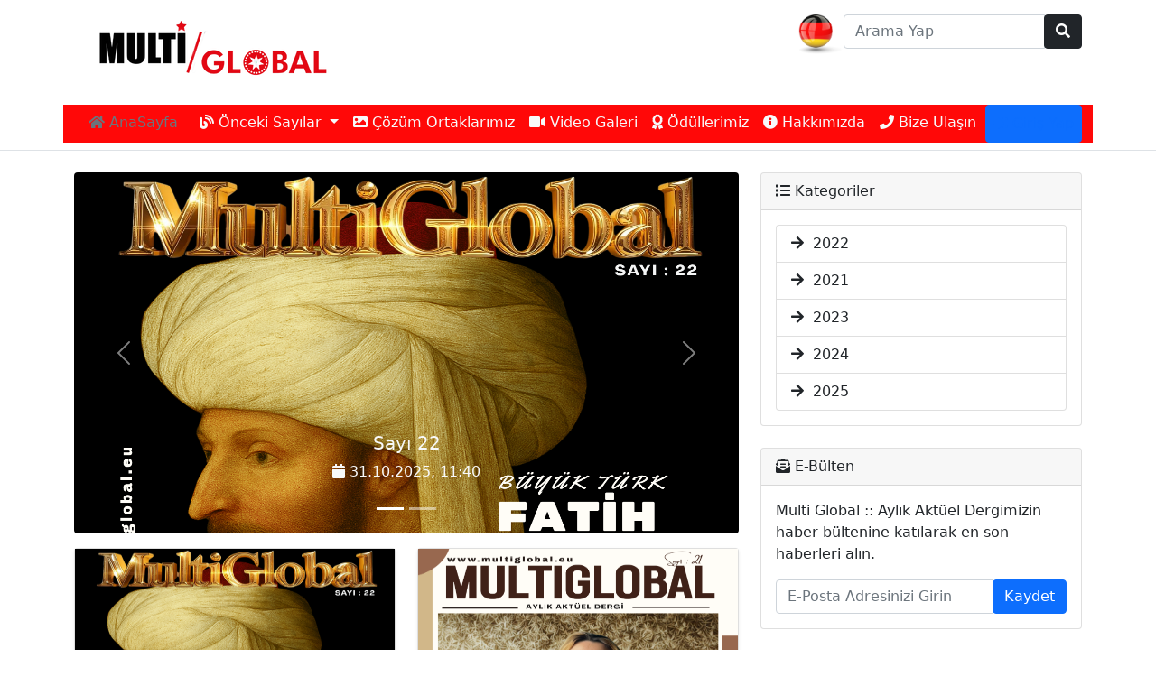

--- FILE ---
content_type: text/html; charset=UTF-8
request_url: https://www.multiglobal.eu/news/
body_size: 3690
content:
<!DOCTYPE html>
<html lang="en">
<script src="https://www.google.com/recaptcha/api.js" async defer></script>
<head>
    <meta charset="utf-8">
    <meta name="viewport" content="width=device-width, initial-scale=1">

<title>Multi Global :: Aylık Aktüel Dergi</title>        
        <meta name="description" content="Aylık Aktüel Dergi" />
        <meta name="author" content="Antonov_WEB" />
        <meta name="robots" content="index, follow, all" />
        <link rel="shortcut icon" href="assets/img/multiglobal.png" type="image/jpg"/>

        <!-- Bootstrap 5 -->
        <link href="https://cdn.jsdelivr.net/npm/bootstrap@5.1.1/dist/css/bootstrap.min.css" rel="stylesheet" integrity="sha384-F3w7mX95PdgyTmZZMECAngseQB83DfGTowi0iMjiWaeVhAn4FJkqJByhZMI3AhiU" crossorigin="anonymous">
		<script src="https://cdn.jsdelivr.net/npm/bootstrap@5.1.1/dist/js/bootstrap.bundle.min.js" integrity="sha384-/bQdsTh/da6pkI1MST/rWKFNjaCP5gBSY4sEBT38Q/9RBh9AH40zEOg7Hlq2THRZ" crossorigin="anonymous"></script>
        
		<!-- Font Awesome 5 -->
        <link href="https://use.fontawesome.com/releases/v5.15.4/css/all.css" type="text/css" rel="stylesheet"/>

    
        <style>
        
        a:link {
            text-decoration: none;
        }

        a:visited {
            text-decoration: none;
        }
        </style>
        
</head>

<body >

<header class="py-3 border-bottom ">

  <div class="container d-flex flex-wrap justify-content-center">
    <a href="index.php" class="d-flex align-items-center text-white mb-3 mb-md-0 me-md-auto text-decoration-none">
      <span class="fs-4"><b><img src="assets/img/multiglobal.png" alt="Multi Global" width ="300"></b></span></a>
<div><a href="de/index.php"> <img src="uploads/other/file_5yfdwkh39eug0467rt28s1j.png" alt="Multi Global Deutsch" width ="50"></div></a>
    <form class="col-12 col-lg-auto mb-3 mb-lg-0" action="search.php" method="GET">
    <div class="input-group">
      <input type="search" class="form-control" placeholder="Arama Yap" name="q" required>
      <span class="input-group-btn">
            <button class="btn btn-dark" type="submit"><i class="fa fa-search"></i></button>
      </span>
    </div>
    </form>

  </div>
</header>
<nav class="py-2  border-bottom">
  <div class="container d-flex flex-wrap" style="background-color:#ff0808;">
    <ul class="nav me-auto" >
<li class="nav-item"><a href="index.php" class="nav-link link-light px-2px-2 text-secondary"><i class="fa fa-home"></i> AnaSayfa</a></li><li class="nav-item dropdown">
                <a href="blog.php" class="nav-link link-light dropdown-toggle px-2" data-bs-toggle="dropdown"><i class="fa fa-blog"></i> Önceki Sayılar <span class="caret"></span></a>
                <ul class="dropdown-menu">
				<li><a class="dropdown-item" href="blog.php"><i class="fas fa-chevron-right"></i> Tüm Sayılar</a></li><li><a class="dropdown-item" href="category.php?id=1"><i class="fas fa-chevron-right"></i> 2022</a></li><li><a class="dropdown-item" href="category.php?id=2"><i class="fas fa-chevron-right"></i> 2021</a></li><li><a class="dropdown-item" href="category.php?id=3"><i class="fas fa-chevron-right"></i> 2023</a></li><li><a class="dropdown-item" href="category.php?id=4"><i class="fas fa-chevron-right"></i> 2024</a></li><li><a class="dropdown-item" href="category.php?id=5"><i class="fas fa-chevron-right"></i> 2025</a></li></ul></li><li class="nav-item"><a href="page.php?id=5" class="nav-link link-light px-2"><i class="fa fa-image"></i> Çözüm Ortaklarımız</a></li><li class="nav-item"><a href="page.php?id=4" class="nav-link link-light px-2"><i class="fa fa-video"></i> Video Galeri</a></li><li class="nav-item"><a href="page.php?id=6" class="nav-link link-light px-2"><i class="fa fa-award"></i> Ödüllerimiz</a></li><li class="nav-item"><a href="page.php?id=1" class="nav-link link-light px-2"><i class="fa fa-info-circle"></i> Hakkımızda</a></li><li class="nav-item"><a href="page.php?id=2" class="nav-link link-light px-2"><i class="fa fa-phone"></i> Bize Ulaşın</a></li>    </ul>
    <ul class="nav">
      
    <li class="nav-item"><a href="login.php" class="nav-link btn btn-primary px-2"><i class="fas fa-sign-in-alt"></i> Giriş Yap</a></li>
    </ul>
  </div>
</nav>
    
  <br />
    
    <div class="container">
        <div class="row">
	<div class="col-md-8">
<div id="carouselExampleCaptions" class="col-md-12 carousel slide" data-bs-ride="carousel">
  <div class="carousel-indicators">
<button type="button" data-bs-target="#carouselExampleCaptions" data-bs-slide-to="0" class="active" aria-current="true" aria-label="Sayı 22"></button>
        <button type="button" data-bs-target="#carouselExampleCaptions" data-bs-slide-to="1"  aria-label="Sayı 21"></button>
          </div>
  <div class="carousel-inner rounded">

        <div class="carousel-item active">
            <a href="post.php?id=23"><img src="uploads/posts/image_4st69g0re1w2uh57kfdyj38.png" alt="Sayı 22" class="d-block w-100" style="height: 400px;"></a>
            <div class="carousel-caption d-none d-md-block">
                <h5><a href="post.php?id=23" class="text-light">Sayı 22</a></h5>
                <p class="text-light"><i class="fas fa-calendar"></i> 31.10.2025, 11:40</a></p>
            </div>
        </div>
        
        <div class="carousel-item">
            <a href="post.php?id=22"><img src="uploads/posts/image_8t97de1j306ywf2g5r4khus.png" alt="Sayı 21" class="d-block w-100" style="height: 400px;"></a>
            <div class="carousel-caption d-none d-md-block">
                <h5><a href="post.php?id=22" class="text-light">Sayı 21</a></h5>
                <p class="text-light"><i class="fas fa-calendar"></i> 11.06.2025, 11:38</a></p>
            </div>
        </div>
          </div>
  
  <button class="carousel-control-prev" type="button" data-bs-target="#carouselExampleCaptions" data-bs-slide="prev">
    <span class="carousel-control-prev-icon" aria-hidden="true"></span>
    <span class="visually-hidden">Previous</span>
  </button>
  <button class="carousel-control-next" type="button" data-bs-target="#carouselExampleCaptions" data-bs-slide="next">
    <span class="carousel-control-next-icon" aria-hidden="true"></span>
    <span class="visually-hidden">Next</span>
  </button>
</div>
            <div class="row mt-3">
                

                    <div class="col-md-6 mb-3"> 
                        <div class="card shadow-sm">
                            <a href="post.php?id=23">
                                <img src="uploads/posts/image_4st69g0re1w2uh57kfdyj38.png" alt="Sayı 22" style="width: 100%; height: 180px;">
                            </a>
                            <div class="card-body">
                                <a href="post.php?id=23"><h6 class="card-title">Sayı 22</h6></a>
                                <div class="d-flex justify-content-between align-items-center">
                                    <a href="category.php?id=5"><span class="badge bg-primary">2025</span></a>
                                    <small><i class="fas fa-comments"></i> Yorumlar: 
                                        <a href="post.php?id=23#comments" class="blog-comments"><b>0</b></a>
                                    </small>
                                </div>
                                <p class="card-text">&nbsp;

Multi Global dergimizin 22. Sayısına aşağıdaki linke tıklayarak ...</p>
                                <div class="d-flex justify-content-between align-items-center">
                                    <div><i class="fas fa-user-edit"></i> MultiGlobal</div>
                                    <small class="text-muted"><i class="far fa-calendar-alt"></i> 31.10.2025, 11:40</small>
                                </div>
                            </div>
                        </div>
                    </div>

                    <div class="col-md-6 mb-3"> 
                        <div class="card shadow-sm">
                            <a href="post.php?id=22">
                                <img src="uploads/posts/image_8t97de1j306ywf2g5r4khus.png" alt="Sayı 21" style="width: 100%; height: 180px;">
                            </a>
                            <div class="card-body">
                                <a href="post.php?id=22"><h6 class="card-title">Sayı 21</h6></a>
                                <div class="d-flex justify-content-between align-items-center">
                                    <a href="category.php?id=5"><span class="badge bg-primary">2025</span></a>
                                    <small><i class="fas fa-comments"></i> Yorumlar: 
                                        <a href="post.php?id=22#comments" class="blog-comments"><b>0</b></a>
                                    </small>
                                </div>
                                <p class="card-text">&nbsp;

Multi Global dergimizin 21. Sayısına aşağıdaki linke tıklayarak ...</p>
                                <div class="d-flex justify-content-between align-items-center">
                                    <div><i class="fas fa-user-edit"></i> MultiGlobal</div>
                                    <small class="text-muted"><i class="far fa-calendar-alt"></i> 11.06.2025, 11:38</small>
                                </div>
                            </div>
                        </div>
                    </div>

                    <div class="col-md-6 mb-3"> 
                        <div class="card shadow-sm">
                            <a href="post.php?id=21">
                                <img src="uploads/posts/image_6e50uh89tswkd2f31y4r7gj.png" alt="Sayı - 20" style="width: 100%; height: 180px;">
                            </a>
                            <div class="card-body">
                                <a href="post.php?id=21"><h6 class="card-title">Sayı - 20</h6></a>
                                <div class="d-flex justify-content-between align-items-center">
                                    <a href="category.php?id=5"><span class="badge bg-primary">2025</span></a>
                                    <small><i class="fas fa-comments"></i> Yorumlar: 
                                        <a href="post.php?id=21#comments" class="blog-comments"><b>0</b></a>
                                    </small>
                                </div>
                                <p class="card-text">Multi Global dergimizin 20. Sayısının aşağıdaki linke tıklayarak ulaşabilirsiniz.

Sayı ...</p>
                                <div class="d-flex justify-content-between align-items-center">
                                    <div><i class="fas fa-user-edit"></i> MultiGlobal</div>
                                    <small class="text-muted"><i class="far fa-calendar-alt"></i> 07.03.2025, 10:18</small>
                                </div>
                            </div>
                        </div>
                    </div>

                    <div class="col-md-6 mb-3"> 
                        <div class="card shadow-sm">
                            <a href="post.php?id=20">
                                <img src="uploads/posts/image_4hy2twj890e7ds5kuf16g3r.png" alt="Sayı - 19" style="width: 100%; height: 180px;">
                            </a>
                            <div class="card-body">
                                <a href="post.php?id=20"><h6 class="card-title">Sayı - 19</h6></a>
                                <div class="d-flex justify-content-between align-items-center">
                                    <a href="category.php?id=4"><span class="badge bg-primary">2024</span></a>
                                    <small><i class="fas fa-comments"></i> Yorumlar: 
                                        <a href="post.php?id=20#comments" class="blog-comments"><b>0</b></a>
                                    </small>
                                </div>
                                <p class="card-text">Multi Global dergimizin 19. Sayısının aşağıdaki linke tıklayarak ulaşabilirsiniz.

Sayı ...</p>
                                <div class="d-flex justify-content-between align-items-center">
                                    <div><i class="fas fa-user-edit"></i> MultiGlobal</div>
                                    <small class="text-muted"><i class="far fa-calendar-alt"></i> 29.12.2024, 14:33</small>
                                </div>
                            </div>
                        </div>
                    </div>

                    <div class="col-md-6 mb-3"> 
                        <div class="card shadow-sm">
                            <a href="post.php?id=19">
                                <img src="uploads/posts/image_s23rg5dj7yfe1h48uwk0t96.png" alt="Multi Global 18. Sayı" style="width: 100%; height: 180px;">
                            </a>
                            <div class="card-body">
                                <a href="post.php?id=19"><h6 class="card-title">Multi Global 18. Sayı</h6></a>
                                <div class="d-flex justify-content-between align-items-center">
                                    <a href="category.php?id=4"><span class="badge bg-primary">2024</span></a>
                                    <small><i class="fas fa-comments"></i> Yorumlar: 
                                        <a href="post.php?id=19#comments" class="blog-comments"><b>0</b></a>
                                    </small>
                                </div>
                                <p class="card-text">Dergimizin 18. Sayısına aşağıdaki linkle tıklayarak ulaşabilirsiniz&nbsp;

Sayı ...</p>
                                <div class="d-flex justify-content-between align-items-center">
                                    <div><i class="fas fa-user-edit"></i> MultiGlobal</div>
                                    <small class="text-muted"><i class="far fa-calendar-alt"></i> 29.12.2024, 12:46</small>
                                </div>
                            </div>
                        </div>
                    </div>

                    <div class="col-md-6 mb-3"> 
                        <div class="card shadow-sm">
                            <a href="post.php?id=17">
                                <img src="uploads/posts/image_hf6r4tdksy729uj1530gew8.png" alt="Sayı - 17" style="width: 100%; height: 180px;">
                            </a>
                            <div class="card-body">
                                <a href="post.php?id=17"><h6 class="card-title">Sayı - 17</h6></a>
                                <div class="d-flex justify-content-between align-items-center">
                                    <a href="category.php?id=4"><span class="badge bg-primary">2024</span></a>
                                    <small><i class="fas fa-comments"></i> Yorumlar: 
                                        <a href="post.php?id=17#comments" class="blog-comments"><b>0</b></a>
                                    </small>
                                </div>
                                <p class="card-text">Multi Global dergimizin 17. Sayısının aşağıdaki linke tıklayarak ulaşabilirsiniz.

Sayı ...</p>
                                <div class="d-flex justify-content-between align-items-center">
                                    <div><i class="fas fa-user-edit"></i> MultiGlobal</div>
                                    <small class="text-muted"><i class="far fa-calendar-alt"></i> 05.07.2024, 10:39</small>
                                </div>
                            </div>
                        </div>
                    </div>

                    <div class="col-md-6 mb-3"> 
                        <div class="card shadow-sm">
                            <a href="post.php?id=16">
                                <img src="uploads/posts/image_3surjh7w8t4gyfdek569201.png" alt="Sayı - 16" style="width: 100%; height: 180px;">
                            </a>
                            <div class="card-body">
                                <a href="post.php?id=16"><h6 class="card-title">Sayı - 16</h6></a>
                                <div class="d-flex justify-content-between align-items-center">
                                    <a href="category.php?id=4"><span class="badge bg-primary">2024</span></a>
                                    <small><i class="fas fa-comments"></i> Yorumlar: 
                                        <a href="post.php?id=16#comments" class="blog-comments"><b>0</b></a>
                                    </small>
                                </div>
                                <p class="card-text">Multi Global dergimizin 16. Sayısının aşağıdaki linke tıklayarak ulaşabilirsiniz.

Sayı ...</p>
                                <div class="d-flex justify-content-between align-items-center">
                                    <div><i class="fas fa-user-edit"></i> MultiGlobal</div>
                                    <small class="text-muted"><i class="far fa-calendar-alt"></i> 15.05.2024, 12:51</small>
                                </div>
                            </div>
                        </div>
                    </div>

                    <div class="col-md-6 mb-3"> 
                        <div class="card shadow-sm">
                            <a href="post.php?id=15">
                                <img src="uploads/posts/image_su6wk48g1r975y0hj3def2t.png" alt="Sayı - 15" style="width: 100%; height: 180px;">
                            </a>
                            <div class="card-body">
                                <a href="post.php?id=15"><h6 class="card-title">Sayı - 15</h6></a>
                                <div class="d-flex justify-content-between align-items-center">
                                    <a href="category.php?id=4"><span class="badge bg-primary">2024</span></a>
                                    <small><i class="fas fa-comments"></i> Yorumlar: 
                                        <a href="post.php?id=15#comments" class="blog-comments"><b>0</b></a>
                                    </small>
                                </div>
                                <p class="card-text">Multi Global dergimizin 15. Sayısının aşağıdaki linke tıklayarak ulaşabilirsiniz.

Sayı ...</p>
                                <div class="d-flex justify-content-between align-items-center">
                                    <div><i class="fas fa-user-edit"></i> MultiGlobal</div>
                                    <small class="text-muted"><i class="far fa-calendar-alt"></i> 05.03.2024, 22:41</small>
                                </div>
                            </div>
                        </div>
                    </div>
            </div>
            <a href="blog.php" class="btn btn-primary col-12"><i class="fas fa-arrow-alt-circle-right"></i> Tüm Dergiler</a>
        </div>
                    <div id="sidebar" class="col-md-4">

                        <div class="card">
                          <div class="card-header"><i class="fas fa-list"></i> Kategoriler</div>
                          <div class="card-body">
                            <div class="list-group">

            <a href="category.php?id=1" class="list-group-item list-group-item-action"><i class="fa fa-arrow-right""></i>&nbsp; 2022</a>
		
            <a href="category.php?id=2" class="list-group-item list-group-item-action"><i class="fa fa-arrow-right""></i>&nbsp; 2021</a>
		
            <a href="category.php?id=3" class="list-group-item list-group-item-action"><i class="fa fa-arrow-right""></i>&nbsp; 2023</a>
		
            <a href="category.php?id=4" class="list-group-item list-group-item-action"><i class="fa fa-arrow-right""></i>&nbsp; 2024</a>
		
            <a href="category.php?id=5" class="list-group-item list-group-item-action"><i class="fa fa-arrow-right""></i>&nbsp; 2025</a>
		                            </div>
                          </div>
                        </div><br />

                        <div class="card">
                          <div class="card-header"><i class="fas fa-envelope-open-text"></i> E-Bülten</div>
                          <div class="card-body">
                            <p>Multi Global :: Aylık Aktüel Dergimizin haber bültenine katılarak en son haberleri alın.</p>
						    <form action="" method="POST">
					        <div class="input-group">
            		            <input type="email" class="form-control" placeholder="E-Posta Adresinizi Girin" name="email" required>
            		            <span class="input-group-btn">
            		              <button class="btn btn-primary" type="submit" name="subscribe">Kaydet</button>
            		            </span>
            		        </div>
							</form>
                          </div>
                        </div><br />

                         <div class="card">
                             <div class="card-header">
                                <ul class="nav nav-tabs card-header-tabs nav-justified">
                                    <li class="nav-item"><a class="nav-link" href="#popular" data-bs-toggle="tab"><i class="fas fa-star"></i> Popüler</a></li>
                                    <li class="nav-item"><a class="nav-link" href="#commentss" data-bs-toggle="tab"><i class="fa fa-comments"></i> Yorumlar</a></li>
                                </ul>
                             </div>
                             <div class="card-body">
                                <div class="tab-content">
                                <div id="popular" class="tab-pane fade show active">
       
								<div class="mb-3 bg-light rounded">
								  <div class="row g-0">
								    <div class="col-md-4">
								      <a href="post.php?id=23">
								        <img src="uploads/posts/image_4st69g0re1w2uh57kfdyj38.png" alt="Sayı 22" style="width: 100%; height: 90%;">
								      </a>
								    </div>
								    <div class="col-md-8">
								      <div class="card-body">
								        <a href="post.php?id=23">
								            <h6 class="card-title">Sayı 22</h6>
								        </a>
								        <p class="card-text">
                                            <small>
                                                <i class="fas fa-calendar"></i> 31.10.2025, 11:40<br />
                                                <i class="fa fa-comments"></i> Comments: <b>0</b>
                                            </small>
                                        </p>
								      </div>
								    </div>
								  </div>
								</div>
       
								<div class="mb-3 bg-light rounded">
								  <div class="row g-0">
								    <div class="col-md-4">
								      <a href="post.php?id=22">
								        <img src="uploads/posts/image_8t97de1j306ywf2g5r4khus.png" alt="Sayı 21" style="width: 100%; height: 90%;">
								      </a>
								    </div>
								    <div class="col-md-8">
								      <div class="card-body">
								        <a href="post.php?id=22">
								            <h6 class="card-title">Sayı 21</h6>
								        </a>
								        <p class="card-text">
                                            <small>
                                                <i class="fas fa-calendar"></i> 11.06.2025, 11:38<br />
                                                <i class="fa fa-comments"></i> Comments: <b>0</b>
                                            </small>
                                        </p>
								      </div>
								    </div>
								  </div>
								</div>
       
								<div class="mb-3 bg-light rounded">
								  <div class="row g-0">
								    <div class="col-md-4">
								      <a href="post.php?id=21">
								        <img src="uploads/posts/image_6e50uh89tswkd2f31y4r7gj.png" alt="Sayı - 20" style="width: 100%; height: 90%;">
								      </a>
								    </div>
								    <div class="col-md-8">
								      <div class="card-body">
								        <a href="post.php?id=21">
								            <h6 class="card-title">Sayı - 20</h6>
								        </a>
								        <p class="card-text">
                                            <small>
                                                <i class="fas fa-calendar"></i> 07.03.2025, 10:18<br />
                                                <i class="fa fa-comments"></i> Comments: <b>0</b>
                                            </small>
                                        </p>
								      </div>
								    </div>
								  </div>
								</div>
       
								<div class="mb-3 bg-light rounded">
								  <div class="row g-0">
								    <div class="col-md-4">
								      <a href="post.php?id=20">
								        <img src="uploads/posts/image_4hy2twj890e7ds5kuf16g3r.png" alt="Sayı - 19" style="width: 100%; height: 90%;">
								      </a>
								    </div>
								    <div class="col-md-8">
								      <div class="card-body">
								        <a href="post.php?id=20">
								            <h6 class="card-title">Sayı - 19</h6>
								        </a>
								        <p class="card-text">
                                            <small>
                                                <i class="fas fa-calendar"></i> 29.12.2024, 14:33<br />
                                                <i class="fa fa-comments"></i> Comments: <b>0</b>
                                            </small>
                                        </p>
								      </div>
								    </div>
								  </div>
								</div>
								</div>
                                <div id="commentss" class="tab-pane fade">
Yorum yok                                </div>
                            </div>
                             </div>
                         </div><br />


                    </aside>
					
                </div><br />
            </div>
        </div>

<footer class="footer border-top bg-dark text-light px-4 py-3 mt-3">
    <div class="row">
      
      <div class="col-md-4">
        <h5><i class="fa fa-info-circle"></i> Hakkımızda</h5>
<p> MultiGlobal Dergimiz tüm Avrupa ve Türkiye içeriklerini barından Aktüel bir Dergidir.</p>
<p> <strong> İmtiyaz Sahibi</strong></p>
<p> Murat Topçu</p>
      </div>
      <div class="col-md-4">
        <h5><i class="fa fa-contact"></i> Bize Ulaşın</h5>
            <div class="col-12">
	    <p> <strong>Adres:</strong> STUTGART / GERMANY</p>
	    <p> <strong>Tel:</strong> +49 1520 7559168</p>
            <p> <strong>E-Posta:</strong> info@multiglobal.eu</p>
            </div>
      </div>
<div class="col-md-4">
        <p class="d-block mb-3">&copy; 2026 Multi Global :: Aylık Aktüel Dergi</p>
<p><a href="index.php" class="d-flex align-items-center text-white mb-3 mb-md-0 me-md-auto text-decoration-none">
      <span class="fs-4"><b><img src="assets/img/multiglobal.png" alt="Multi Global" width ="300"></b></span></a></p>
<p>Tasarım <a href="https://talya-tech.com">Talyatech Yazılım</a></p>
      </div>
    </div>
  </footer>
</body>

</html>
